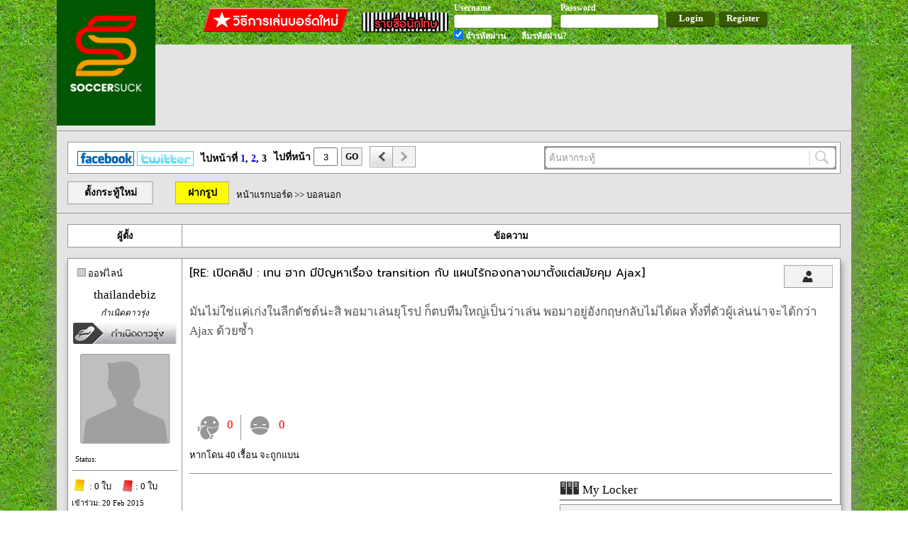

--- FILE ---
content_type: text/html; charset=UTF-8
request_url: https://www.soccersuck.com/boards/topic/2432371/3
body_size: 9458
content:
<!DOCTYPE HTML>
<html xmlns="http://www.w3.org/1999/xhtml"
      xmlns:og="http://opengraphprotocol.org/schema/"
      xmlns:fb="https://www.facebook.com/2008/fbml">
<head>
	<meta http-equiv="Content-Type" content="text/html; charset=utf-8" />	<title>
		เปิดคลิป : เทน ฮาก มีปัญหาเรื่อง transition กับ แผนไร้กองกลางมาตั้งแต่สมัยคุม Ajax	</title>

<!-- <meta name="apple-itunes-app" content="app-id=1042191005"/> -->
    <meta name="google-play-app" content="app-id=com.soccersuck.devtab.com.soccersuck">
    <link rel="stylesheet" href="https://www.soccersuck.com/css/jquery.smartbanner.css" type="text/css" media="screen">

    <meta name="description" content="ข่าวฟุตบอล ข่าวบอล นักฟุตบอล ผลการแข่งขัน ข่าวลือ ข่าวการย้ายทีม บอลอังกฤษ บอลเยอรมัน บอลอิตาลี บอลสเปน ฟุตบอล บอบทีมชาติ บอลไทย บอลทีมชติไทย เว็บบอร์ด วาไรตี้ ภาพเซ็กซี่ 18+ โปรแกรมการแข่งขัน โปรแกรมถ่ายทอดสด" />
    <meta name="keyword"  content="ข่าวฟุตบอล,ข่าวบอล,ผลการแข่งขัน,นักฟุตบอล,บอลอังกฤษ,บอลเยอรมัน,บอลอิตาลี,บอลสเปน,ฟุตบอล,ข่าวการย้ายทีม,ภาพเซ็กซี่,18+" />
    <meta property="og:title" content="เปิดคลิป : เทน ฮาก มีปัญหาเรื่อง transition กับ แผนไร้กองกลางมาตั้งแต่สมัยคุม Ajax" />
          <meta property="og:image" content="https://www.soccersuck.com//img/web/ss_main_h_logo_ss.png" />
          <meta property="og:description" content="มันไม่ใช่แค่เก่งในลีกดัชต์น่ะสิ พอมาเล่นยุโรป ก็ตบทีมใหญ่เป็นว่าเล่น พอมาอยู่อังกฤษกลับไม่ได้ผล ทั้งที่ตัวผู้เล่นน่าจะได้กว่า Ajax ด้วยซ้ำ..." />
          <meta property="og:url" content="https://www.soccersuck.com/boards/topic/2432371" />
          <link rel="image_src" href="https://www.soccersuck.com//img/web/ss_main_h_logo_ss.png" />

    <link rel="shortcut icon" href="/img/web/ss_logo_f_16.ico" />
    <meta content='NTViMzdjNWMyNzBlNWQ4NGM3OTNlNDg2ZDc5OGMwMWQ=' name='thstats-verify'/>



	<link href="https://fonts.googleapis.com/css?family=Prompt:400,400i,500,500i" rel="stylesheet"><link rel="stylesheet" type="text/css" href="/css/cake.generic.css" /><link rel="stylesheet" type="text/css" href="/css/header.css" /><script type="text/javascript" src="/js/jquery.js?v=12.2"></script><link rel="stylesheet" type="text/css" href="/css/topic.css?1.1.1">
<link rel="stylesheet" type="text/css" href="/css/programball.css?1.1.1">

</head>
<body>


   <div id="fb-root"></div>
<script>(function(d, s, id) {
  var js, fjs = d.getElementsByTagName(s)[0];
  if (d.getElementById(id)) return;
  js = d.createElement(s); js.id = id;
  js.src = "//connect.facebook.net/en_US/sdk.js#xfbml=1&appId=447238248707884&version=v2.0";
  fjs.parentNode.insertBefore(js, fjs);
}(document, 'script', 'facebook-jssdk'));</script>                <div id="header">
            
<div class="header_layout">
<a href="https://www.soccersuck.com/" style="color:#000;" ><div class="logo"></div></a>


<div class="header_offline">
    <div style="float: right;">
        <a href="https://www.soccersuck.com/users/register/" style="text-decoration: none;">
        <div class="header_register" >Register</div>
        </a>
    </div>
    <div style="float: right;">
        <div class="header_login" >Login</div>
    </div>
    <div style="float:right;">

    <div style="float: left;margin: 3px 10px 0px 0px; ">
        <div class="header_label">Username</div>
        <div class="header_input" ><input type="text" id="header_email" /></div>

    </div>
    <div style="float: left;margin: 3px 10px 0px 0px;">
        <div class="header_label">Password</div>
        <div class="header_input"><input type="password" id="header_pass" /></div>

    </div>
    <div class="clear"></div>
    <div style="float: left;margin: 0px 10px 0px 0px;">
        <div class="header_label"><input type="checkbox" id="header_ckemail" style="" checked /> จำรหัสผ่าน</div>
    </div>
    <div style="float: left;margin: 0px 0px 0px 11px;">
        <a href="https://www.soccersuck.com/users/forgotpassword" style="color:#000;text-decoration: none;" >
<div class="header_label">ลืมรหัสผ่าน?</div>
</a>
    </div>
    <div class="clear"></div>
    </div>
    <div style="float: right;">
        <div style="margin:  9px 10px 0px 0px;float: left;" ><a target="_blank" style="text-decoration: none;color: #FFF;" href="https://www.soccersuck.com/boards/topic/875245"><div class="bthowto"></div></a></div>
        <div style="margin: 15px 5px 0px 5px;float: left;" ><a target="_blank" style="text-decoration: none;color: #FFF;" href="https://www.soccersuck.com/users/jail"><div class="btprisoner"></div></a></div>
         <div class="clear"></div>
    </div>
    <div class="clear"></div>
</div>
<div class="clear"></div>
</div>
<div class="loaddingHeader" style="display: none;background: #FFF;position: fixed;padding: 20px;top: 50%;left: 50%;margin:-45px 0px 0px -45px;box-shadow: 4px 4px 4px #888;"><img src="/img/web/loading_50.gif" /></div>
<script type="text/javascript" src="/js/login.js"></script>        </div>
	<div id="container">

              <div class="adv_A">
                  <div style="margin: 0px 0px 0px 125px;">
                                        </div>
                      <div style="margin: 10px 0px 0px 125px;">

                                <!-- <a href='http://ff.connextra.com/Dafabet/selector/click?client=Dafabet&placement=945x90_soccersuck_socsuckthDfpsbfdb16th030994590' target='_blank'>
                                  <img src='http://ff.connextra.com/Dafabet/selector/image?client=Dafabet&placement=945x90_soccersuck_socsuckthDfpsbfdb16th030994590' border='0' width='945' height='90' />
                                </a> -->
                      </div>

         </div>

             <div style="border-bottom:  1px solid #969696;width: 100%;margin: 0px 0px 12px 0px;"></div>

             
		<div id="ssCoverBG"
    style="width: 100%;height: 100%;background: rgba(0, 0, 0, 0.7);z-index:3002;position:fixed;left: 50%;transform: translateX(-50%);top: 0;">
    <div id="ssCover"
        style="width:760px;height:480px;background-color:#fff;z-index:3002;position:fixed;left: 50%;transform: translateX(-50%);top:10%;padding:5px 5px 5px 5px ">
        <div id="closeCover"
            style="background-color:black;color:red;position:absolute;bottom:-33px;right:0px;padding:3px;font-size:20px;cursor:pointer">
            ไว้คราวหน้า <span style="color:#fff">X</span></div>
        <div id="closeCover"
            style="background-color:black;color:red;position:absolute;top:-33px;right:0px;padding:3px;font-size:20px;cursor:pointer">
            ไว้คราวหน้า <span style="color:#fff">X</span></div>
        <div id="closeCover_end"
            style="background-color: white;color: #ccd0d5;position:absolute;left: 10px;bottom: 6px;padding:3px;font-size: 12;cursor:pointer;">
            ไม่ต้องแสดงข้อความนี้อีกเลย <span style="color:#fff"></span></div>

        
    </div>
</div>

<script>
    $(document).on('click', '#closeCover', function () {
        $('#ssCover').remove();
        $('#ssCoverBG').remove();
        setCookie('', 1, 12);
    });

    $(document).on('click', '#closeCover_end', function () {
        $('#ssCover').remove();
        $('#ssCoverBG').remove();
        setCookie('', 1, 999999);
    });

    if ('' == "") {
        $('#ssCover').remove();
        $('#ssCoverBG').remove();
    }


    function setCookie(cname, cvalue, exhour) {
        var d = new Date();
        d.setTime(d.getTime() + (exhour * 60 * 60 * 1000));
        var expires = "expires=" + d.toGMTString();
        document.cookie = cname + "=" + cvalue + "; " + expires;
    }

    function getCookie(cname) {
        var name = cname + "=";
        var ca = document.cookie.split(';');
        for (var i = 0; i < ca.length; i++) {
            var c = ca[i];
            while (c.charAt(0) == ' ') c = c.substring(1);
            if (c.indexOf(name) == 0) {
                return c.substring(name.length, c.length);
            }
        }
        return "";
    }


</script>













<div class="topic_paginator" style="text-align: left;margin:15px 15px 0px 15px;">
    <div class="sherer" style="float: left;margin: 7px 0px 0px 0px;">
        <a href="https://www.facebook.com/soccersuck01" target="_blank" style="text-decoration: none;"> &nbsp; <img
                src="https://www.soccersuck.com/ss/images/icon-fb.gif" width="80" height="21" border="0"></a>
        <a href="https://twitter.com/soccersuck" target="_blank" style="text-decoration: none;"><img
                src="https://www.soccersuck.com/ss/images/icon-tw.gif" width="80" height="21" border="0"></a>
    </div>

    <div style="float:left;margin: 6px 0px 0px 10px;">
        ไปหน้าที่ <a href="https://www.soccersuck.com/boards/topic/2432371/1">1</a>, <a href="https://www.soccersuck.com/boards/topic/2432371/2">2</a>, 3    </div>
    <div style="float:left;margin: 0px 0px 0px 10px;">
        ไปที่หน้า <input value="3" class="gotopage"
            style="width:30px;height: 22px;margin: 2px 0px 0px 0px;text-align: center;" type="text" />
    </div>
    <div class="goBt" style="margin: 1px 0px 0px 5px;">GO</div>

                <a href="https://www.soccersuck.com/boards/topic/2432371/2">
                <div class="topic_leftpage"></div>
            </a>
            <div class="topic_rightpage_disabled"></div>
        

    <div style="background: #969696;padding: 2px;width: 408px;float: right;">
        <div class="latestnews_search">
            <input type="text" class="latestnews_search" value=" ค้นหากระทู้" style="color: #969696;float: left;" />
            <div class="searchTopicBT" style="float: left;width: 38px;height: 28px;cursor: pointer;"></div>
            <div class="clear"></div>
        </div>
    </div>

    <div class="clear"></div>
</div>




<div class="topic_top_menu">
    <a href="https://www.soccersuck.com/boards/addtopic/0/1">
        <div class="newTopicButton">ตั้งกระทู้ใหม่</div>
    </a>
    
    <a href="https://img.soccersuck.com" target="_blank">
        <div class="topic_upload_image_button" title="Upload Image">ฝากรูป</div>
    </a>

    <div class="topic_navi">
        <a href="https://www.soccersuck.com/boards">หน้าแรกบอร์ด</a> &gt;&gt;
                    <a
                href="https://www.soccersuck.com/boards/#1">บอลนอก</a>
            </div>

    
    <div class="clear"></div>
</div>


    <div class="topic_thead">

        <div class="topic_thead_td" style="width: 160px;border-right: 1px solid #969696;">ผู้ตั้ง</div>
        <div class="topic_thead_td topic_thead_td_right">ข้อความ</div>
        <div class="clear"></div>
    </div>



    <div class="post_panel" >
                <a name="52533452"></a>
        
            <div class="post_panel_td post_panel_td_left" style="">
                                    <div style="margin: 10px;">
                                                    <div style="float: left;width: 10px;height: 10px;background: #CCC;border: 1px solid #969696;margin: 3px;">
                            </div>
                            <div style="float: left;">ออฟไลน์</div>
                            <div class="clear"></div>
                                            </div>
                
                
                
                
                <div class="user_name" style="">
                    <a  href="https://www.soccersuck.com/users/blog/166872" onclick="" style="" >thailandebiz</a>                </div>

                
                <div class="user_rank_text">กำเนิดดาวรุ่ง</div>
                <div class="user_rank_pic"><img src="http://www.soccersuck.com/images/ss01.gif" alt="" />                </div>



                                    <div class="user_avata">
                        <a href="https://www.soccersuck.com/users/blog/166872" onclick="">
                            <img src="/img/web/ss_broad_pro_icon_pic_pro.png" alt="" />                        </a>
                    </div>
                                <div class="userinfo_time" style="margin: 10px;word-wrap: break-word;">Status:
                    </div>
                <div style="border-bottom: 1px solid #969696;margin: 10px 5px;width: 150px;"></div>
                <div style="margin: 4px 6px;">
                    <img style="height: 20px;
margin: 0px 1px -4px 0px;" src="https://www.soccersuck.com/img/rp_image/yellow.png"> : 0 ใบ
                    <img style="height: 20px;
margin: 0px -2px -5px 10px;" src="https://www.soccersuck.com/img/rp_image/red.png"> : 0 ใบ
                </div>

                
                                    <div class="userinfo_time">เข้าร่วม: 20 Feb 2015</div>
                                <div class="userinfo_time">ตอบ: 431</div>
                <div class="userinfo_time">ที่อยู่: </div>
                <div class="userinfo_time">โพสเมื่อ: <span
                        style="font-size: 10px;">Thu Apr 18, 2024 08:19</span></div>

                                
                
                
                
                                <div class="clear"></div>
            </div>
        

        <div class="post_panel_td post_panel_td_right" >
            <div class="post_head">
                <div class="post_head_reply">[RE: เปิดคลิป : เทน ฮาก มีปัญหาเรื่อง transition กับ แผนไร้กองกลางมาตั้งแต่สมัยคุม Ajax]            </div>

            <div style="float:right;margin-right: 10px;">

                                    <a target="_blank" href="https://www.soccersuck.com/users/blog/166872">
                        <div class="button_profile" title="ข้อมูลส่วนตัว"></div>
                    </a>
                                <div class="clear"></div>
            </div>

            <div class="clear"></div>
        </div>
                                        <!-- first post_desc -->
        <div class="post_desc">

            มันไม่ใช่แค่เก่งในลีกดัชต์น่ะสิ พอมาเล่นยุโรป ก็ตบทีมใหญ่เป็นว่าเล่น พอมาอยู่อังกฤษกลับไม่ได้ผล ทั้งที่ตัวผู้เล่นน่าจะได้กว่า Ajax ด้วยซ้ำ        </div>


        
        
        
        
                
                
            <div class="vote_button_panel">
                
                    <div class="addpoint_button" title="แผล่บๆ"><input type="hidden"
                            value="NTI1MzM0NTJzb2NjZXJzdWNrb2xpdmVyMjE2Njow" /></div>
                    <div class="addpoint_score">0</div>
                                            <div style="float: left;margin: 0px 0px 0px 10px;border-left: 1px solid #969696;height: 36px;"></div>
                        <div class="dispoint_button" title="เรื้อน"><input type="hidden"
                                value="NTI1MzM0NTJzb2NjZXJzdWNrb2xpdmVyMjE2Njow" /></div>
                        <div class="dispoint_score">0</div>
                                                    
                <div class="clear"></div>

                                    <div style="margin: 10px 0px 0px 0px;">
                        หากโดน 40 เรื้อน จะถูกแบน
                    </div>
                
                                <div class="userPlabBox" style="display:none">                </div>

                            </div>




        

        

        
        <div class="clear"></div>


        
        <div style="border-bottom: 1px solid #969696;margin: 5px 10px 10px 10px; "></div>
                                    <div class="user_sig" onloadstart="checkURL(this);">

                    
                     

                </div>
                        <div class="user_blog_relate" style="width:384px">
                <div class="user_blog_relate_head">
                    <a style="color:#000;text-decoration:none;" href="https://www.soccersuck.com/users/blog/166872">
                        <img src="/img/web/ss_broad_st2_icon_my_blog.png" alt="" /> My Locker</a>
                </div>
                <div class="user_blog_relate_body">
                                                                                                                    </div>
            </div><!-- .user_blog_relate end -->
                <div class="clear"></div>

        
    </div>
    <div class="clear"></div>
        </div>
        


    <div class="topic_paginator" style="padding: 0px;">

        <div style="float:left;margin: 12px 0px 0px 10px;">
            ไปหน้าที่ <a href="https://www.soccersuck.com/boards/topic/2432371/1">1</a>, <a href="https://www.soccersuck.com/boards/topic/2432371/2">2</a>, 3        </div>
        <div style="float:left;margin: 6px 0px 6px 10px;">
            ไปที่หน้า <input value="3" class="gotopage"
                style="width:30px;height: 22px;margin: 2px 0px 0px 0px;text-align: center;" type="text" />
        </div>
        <div class="goBt" style="margin: 7px 0px 0px 5px;">GO</div>

                        <a href="https://www.soccersuck.com/boards/topic/2432371/2">
                    <div class="topic_leftpage" style="margin: 6px 0px 0px 10px;"></div>
                </a>
                <div class="topic_rightpage_disabled" style="margin: 6px 10px 0px 0px;"></div>
            
        <div style="float:right;height: 40px;">
            


        </div>
        <div class="clear"></div>
        <a name="lastPost"></a>
    </div>



    <div class="topic_top_menu">
        <a href="https://www.soccersuck.com/boards/addtopic/0/1">
            <div class="newTopicButton">ตั้งกระทู้ใหม่</div>
        </a>
        

        
        <div class="topic_navi">
            <a href="https://www.soccersuck.com/boards">หน้าแรกบอร์ด</a> &gt;&gt;
                            <a
                    href="https://www.soccersuck.com/boards/#1">บอลนอก</a>
                    </div>

        <div style="background: #969696;padding: 2px;width: 408px;float: right;margin: 10px 15px 0px 0px;">
            <div class="latestnews_search">
                <input type="text" class="latestnews_search" value=" ค้นหากระทู้" style="color: #969696;float: left;" />
                <div class="searchTopicBT" style="float: left;width: 38px;height: 28px;cursor: pointer;"></div>
                <div class="clear"></div>
            </div>
        </div>

        <div class="clear"></div>
    </div>

    <div class="reportPopup">
        <div class="reportPopup_q">กรุณาระบุเหตุผลที่จะแจ้งความ</div>
        <div style="margin: 20px 0px 0px 57px;">
            <span style="vertical-align: top;">ผู้ต้องหา: </span><span class="reportPopupUname"></span>
        </div>
        <div style="margin: 10px 0px 0px 57px;">
            <span style="vertical-align: top;">ข้อความ: </span><textarea style="width: 233px;height: 98px;"
                id="reportPopup_message"></textarea>
        </div>
        <div class="reportPopup_ok">Submit</div>
        <div class="reportPopup_cancel">Cancel</div>
        <div class="clear"></div>
    </div>

    <div class="qpopup">
        <div class="qpopup_q">กรุณาเลือก Forum และ ประเภทกระทู้</div>
        <div class="qpopup_val">
            <span style="margin: 0px 0px 0px 4px;">Forum: </span>
            <select id="forum">
                            </select><br /><br /><span>ประเภท: </span>

            <select id="type">
                            </select>
        </div>
        <div class="qpopup_ok">Submit</div>
        <div class="qpopup_cancel">Cancel</div>
        <div class="clear"></div>
    </div>



        <script type="text/javascript">

        var vid = 0;
        var uid = 'https://www.soccersuck.com/users/blog/';
        var keytime = 'c3NvbGl2ZXIyMTY2';
        var fev = 0;

        var post_link = 'https://www.soccersuck.com/boards/topic/2432371';
        var thumb = 'https://www.soccersuck.com//img/web/ss_main_h_logo_ss.png';
        //var fb_title = 'เปิดคลิป : เทน ฮาก มีปัญหาเรื่อง transition กับ แผนไร้กองกลางมาตั้งแต่สมัยคุม Ajax';
        // var fb_desc = '';
        var reunCost = 7;

        var numsig = $('.user_sig').length;
        $('a').mouseover(function () {
            temh = $(this).attr('href');

            if (temh != undefined) {
                temp = temh.substring(0, 4);
                if (temp != 'http') {
                    $(this).attr('href', 'http://' + temh);
                }
            }
        });
        $('.gotopage').keyup(function () {
            var tmpp = $(this).val();
            $('.gotopage').val(tmpp);
        });
        $('.goBt').click(function () {

            gp = parseInt($('.gotopage').val());
            if (gp < 1) {
                gp = 1;
            } else if (gp > 3) {
                gp = 3;
            }
            window.location = 'https://www.soccersuck.com/boards/topic/2432371/' + gp;
        });


        $('.searchTopicBT').click(function () {
            var text = $(this).parent().find('.latestnews_search').val();
            if (text == ' ค้นหากระทู้') {
                text = '';
            }

            // var expt = new Array(';','—','+','‘','(', ')' ,'=' ,'>' ,'<' ,'@','%');
            //          var fagexp = true;
            //         for(k=0;k<=(expt.length -1) ;k++){
            //               if(strpos(text,expt[k],0)){
            //                   fagexp = false;
            //                   break;
            //               }
            //         }

            //         if(fagexp){
            window.open("/boards/search/" + text);
            // }else{
            //     alert('ไม่อนุญาติให้ใช้คำค้นหาที่มี ;, —, +, ‘, (, ), =, >, <, @, %');
            // }

        });


        function strpos(haystack, needle, offset) {
            // From: http://phpjs.org/functions
            // +   original by: Kevin van Zonneveld (http://kevin.vanzonneveld.net)
            // +   improved by: Onno Marsman
            // +   bugfixed by: Daniel Esteban
            // +   improved by: Brett Zamir (http://brett-zamir.me)
            // *     example 1: strpos('Kevin van Zonneveld', 'e', 5);
            // *     returns 1: 14
            var i = (haystack + '').indexOf(needle, (offset || 0));
            return i === -1 ? false : i + 1;
        }


        $('.latestnews_search').focus(function () {
            if ($(this).val() == ' ค้นหากระทู้') {
                $('.latestnews_search').val('');
            }
        });

        $('.latestnews_search').blur(function () {
            if ($(this).val() == '') {
                $('.latestnews_search').val(' ค้นหากระทู้');
            }
        });
        $('.latestnews_search').keyup(function () {
            newtext = $(this).val();
            $('.latestnews_search').val(newtext);
        });
    </script>
        <script type="text/javascript" src="/js/topic.js?1768515269"></script>
    <div class="loaddingRE"
        style="display: none;background: #FFF;position: fixed;padding: 20px;top: 50%;left: 50%;margin:-45px 0px 0px -45px;box-shadow: 4px 4px 4px #888;">
        <img src="/img/web/loading_50.gif" /></div>
    

    
            <script type="text/javascript">
            $('.voteTopicButton').click(function () {
                alert('กรุณา Login เข้าสู่ระบบ');
            });
            $('.addpoint_button').click(function () {
                alert('กรุณา Login เข้าสู่ระบบ');
            });
            $('.dispoint_button').click(function () {
                alert('กรุณา Login เข้าสู่ระบบ');
            });
            $('.reportTopicButton').click(function () {
                alert('กรุณา Login เข้าสู่ระบบ');
            });

        </script>
    

    <script type="text/javascript">
        function spoilButton(obj) {
            var objspoil = $(obj).parent().find('.spoilCon');
            if ($(objspoil).is(':visible')) {
                $(objspoil).hide();
            } else {
                $(objspoil).show();
            }
        }

    </script>

                  <div class="clear"></div>
	</div>



   <div id="footer">
<div class="contentFooter">
     <a href="https://www.soccersuck.com/">หน้าแรก</a> |
<a href="https://www.soccersuck.com/boards/oldnews/">ข่าวเก่า</a> |
   <!-- <a href="http://www.polballss.com/">ทีเด็ด เบน ฟรีคิก</a> |
    <a href="http://www.guideball.com/">รายงานสดผลบอล</a> | -->
    <!-- <a href="http://live.thaileagueonline.com/main.live">Live Score ไทยลีก</a> | -->
    <a href="https://www.soccersuck.com/boards/topic/1232930/">โปรแกรมถ่ายทอดสด</a> |
    <!--a href="https://www.soccersuck.com/">ไม่มีกิจห้ามเข้า</a> |  !-->
    <a href="https://www.soccersuck.com/boards/topic/1232930">โปรแกรมบอลล่วงหน้า</a> |
    <!--a href="#scoreTable">ตารางคะแนน</a> | !-->
    <a href="https://www.soccersuck.com/boards/index">เว็บบอร์ด</a> |
    <a href="https://www.soccersuck.com/menu/history/">ประวัติ soccersuck</a> |
    <!--<a href="#">พาร์ทเนอร์</a> |!-->
    <a href="https://www.soccersuck.com/users/contact">ติดต่อโฆษณา</a>



<div style="font-size: 12px;">Version L-ly 1.0 
</div>


<div>




<div   style="float: left; margin: 10px;">
    <a href="https://play.google.com/store/apps/details?id=soccersuck.devtab.com.soccersuck"><img src="/img/web/icon_googleplay.png" width="126"></a>
</div> 

<div   style="float: left; margin: 10px;">
    <a href="https://itunes.apple.com/bf/app/soccersuck/id1042191005?mt=8"><img src="/img/web/icon_appstore.png" width="126"></a>
</div>

    <div class="clear"></div>
    </div>
        </div>

   </div>
<!-- <script type="application/javascript" src="//anymind360.com/js/4585/ats.js"></script>  -->
<script>
  (function(i,s,o,g,r,a,m){i['GoogleAnalyticsObject']=r;i[r]=i[r]||function(){
  (i[r].q=i[r].q||[]).push(arguments)},i[r].l=1*new Date();a=s.createElement(o),
  m=s.getElementsByTagName(o)[0];a.async=1;a.src=g;m.parentNode.insertBefore(a,m)
  })(window,document,'script','//www.google-analytics.com/analytics.js','ga');

  ga('create', 'UA-65318217-1', 'auto');
  ga('send', 'pageview');

</script>

<!-- Google tag (gtag.js) -->
<script async src="https://www.googletagmanager.com/gtag/js?id=G-XZXQFTJH0B"></script>
<script>
  window.dataLayer = window.dataLayer || [];
  function gtag(){dataLayer.push(arguments);}
  gtag('js', new Date());

  gtag('config', 'G-XZXQFTJH0B');
</script>

<!-- Google Tag Manager -->
<script>(function(w,d,s,l,i){w[l]=w[l]||[];w[l].push({'gtm.start':
new Date().getTime(),event:'gtm.js'});var f=d.getElementsByTagName(s)[0],
j=d.createElement(s),dl=l!='dataLayer'?'&l='+l:'';j.async=true;j.src=
'https://www.googletagmanager.com/gtm.js?id='+i+dl;f.parentNode.insertBefore(j,f);
})(window,document,'script','dataLayer','GTM-MW9THLS');</script>
<!-- End Google Tag Manager -->
<!-- google adsense -->
<script data-ad-client="ca-pub-6459522510239433" async src="https://pagead2.googlesyndication.com/pagead/js/adsbygoogle.js"></script>
<script>
  window.twttr = (function(d, s, id) {
        var js, fjs = d.getElementsByTagName(s)[0],
          t = window.twttr || {};
        if (d.getElementById(id)) return t;
        js = d.createElement(s);
        js.id = id;
        js.src = "https://platform.twitter.com/widgets.js";
        fjs.parentNode.insertBefore(js, fjs);

        t._e = [];
        t.ready = function(f) {
            t._e.push(f);
        };

        return t;

    }(document, "script", "twitter-wjs"))
</script>
<!-- TikTok -->
<script>
  !function (w, d, t) {
    w.TiktokAnalyticsObject=t;var ttq=w[t]=w[t]||[];ttq.methods=["page","track","identify","instances","debug","on","off","once","ready","alias","group","enableCookie","disableCookie"],ttq.setAndDefer=function(t,e){t[e]=function(){t.push([e].concat(Array.prototype.slice.call(arguments,0)))}};for(var i=0;i<ttq.methods.length;i++)ttq.setAndDefer(ttq,ttq.methods[i]);ttq.instance=function(t){for(var e=ttq._i[t]||[],n=0;n<ttq.methods.length;n++)ttq.setAndDefer(e,ttq.methods[n]);return e},ttq.load=function(e,n){var i="https://analytics.tiktok.com/i18n/pixel/events.js";ttq._i=ttq._i||{},ttq._i[e]=[],ttq._i[e]._u=i,ttq._t=ttq._t||{},ttq._t[e]=+new Date,ttq._o=ttq._o||{},ttq._o[e]=n||{};var o=document.createElement("script");o.type="text/javascript",o.async=!0,o.src=i+"?sdkid="+e+"&lib="+t;var a=document.getElementsByTagName("script")[0];a.parentNode.insertBefore(o,a)};
    ttq.load('CDTGQVBC77U2BHNF7J70');
    ttq.page();
  }(window, document, 'ttq');
</script>
<!-- Smartlook -->
<script type='text/javascript'>
  window.smartlook||(function(d) {
    var o=smartlook=function(){ o.api.push(arguments)},h=d.getElementsByTagName('head')[0];
    var c=d.createElement('script');o.api=new Array();c.async=true;c.type='text/javascript';
    c.charset='utf-8';c.src='https://web-sdk.smartlook.com/recorder.js';h.appendChild(c);
    })(document);
    smartlook('init', '609a2fb2d12c5d70c793a617fbfd9c5889024fb1', { region: 'eu' });
</script>
</body>

</html>



--- FILE ---
content_type: text/html; charset=utf-8
request_url: https://www.google.com/recaptcha/api2/aframe
body_size: 266
content:
<!DOCTYPE HTML><html><head><meta http-equiv="content-type" content="text/html; charset=UTF-8"></head><body><script nonce="NA8zbymSxQXY-sm8e0aw1w">/** Anti-fraud and anti-abuse applications only. See google.com/recaptcha */ try{var clients={'sodar':'https://pagead2.googlesyndication.com/pagead/sodar?'};window.addEventListener("message",function(a){try{if(a.source===window.parent){var b=JSON.parse(a.data);var c=clients[b['id']];if(c){var d=document.createElement('img');d.src=c+b['params']+'&rc='+(localStorage.getItem("rc::a")?sessionStorage.getItem("rc::b"):"");window.document.body.appendChild(d);sessionStorage.setItem("rc::e",parseInt(sessionStorage.getItem("rc::e")||0)+1);localStorage.setItem("rc::h",'1768515274121');}}}catch(b){}});window.parent.postMessage("_grecaptcha_ready", "*");}catch(b){}</script></body></html>